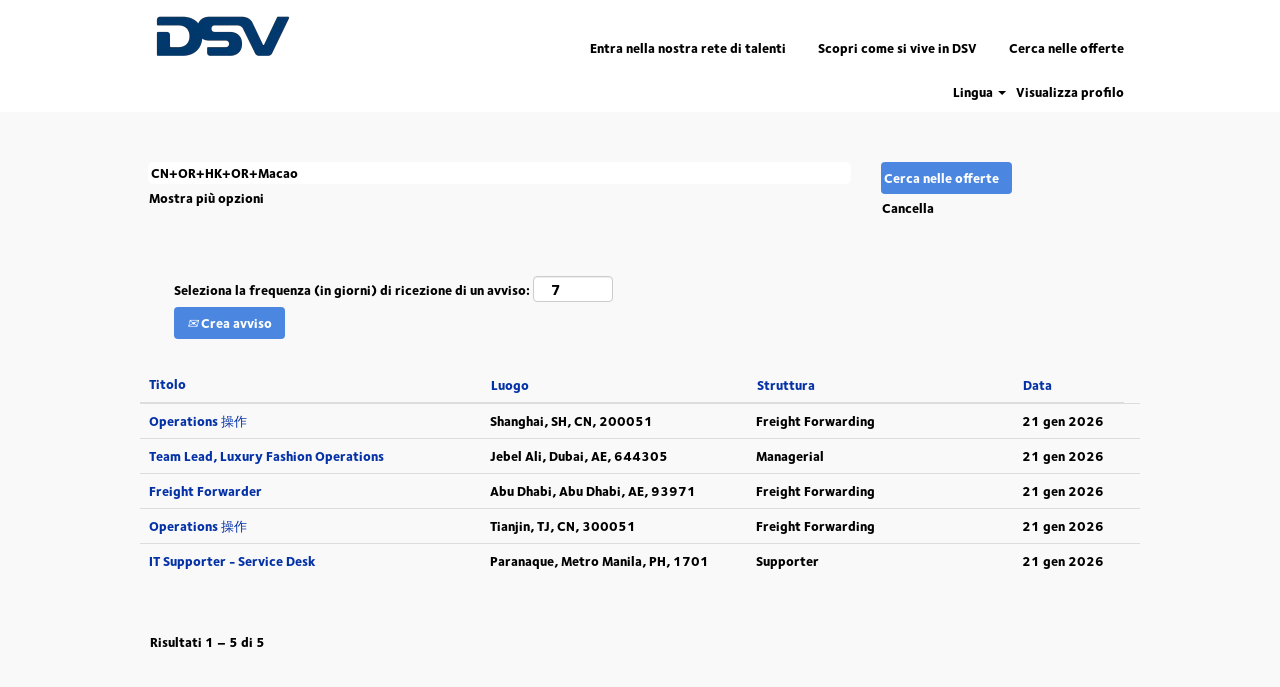

--- FILE ---
content_type: text/html;charset=UTF-8
request_url: https://jobs.dsv.com/search/?q=CN%2BOR%2BHK%2BOR%2BMacao&locale=it_IT
body_size: 49494
content:
<!DOCTYPE html>
<html class="html5" xml:lang="it-IT" lang="it-IT" xmlns="http://www.w3.org/1999/xhtml">

        <head>
            <meta http-equiv="X-UA-Compatible" content="IE=edge,chrome=1" />
            <meta http-equiv="Content-Type" content="text/html;charset=UTF-8" />
            <meta http-equiv="Content-Type" content="text/html; charset=utf-8" />
                <meta name="viewport" content="width=device-width, initial-scale=1.0" />
        <script type="text/javascript" class="keepscript">
            (function(w, d, s, l, i){
                w[l] = w[l] || [];
                w[l].push({
                    'gtm.start': new Date().getTime(), event: 'gtm.js'
                });
                var
                    f = d.getElementsByTagName(s)[0],
                    j = d.createElement(s),
                    dl = l != 'dataLayer' ? '&l=' + l : '';
                j.async = true;
                j.src = 'https://www.googletagmanager.com/gtm.js?id=' + i + dl;
                f.parentNode.insertBefore(j, f);
            })
            (window, document, 'script', 'dataLayer', 'GTM-N48XRH8');
        </script>
                        <link type="text/css" class="keepscript" rel="stylesheet" href="https://jobs.dsv.com/platform/bootstrap/3.4.8_NES/css/bootstrap.min.css" />
                            <link type="text/css" rel="stylesheet" href="/platform/css/j2w/min/bootstrapV3.global.responsive.min.css?h=906dcb68" />
                            <link type="text/css" rel="stylesheet" href="/platform/csb/css/navbar-fixed-top.css" />
                <script type="text/javascript" src="https://performancemanager.successfactors.eu/verp/vmod_v1/ui/extlib/jquery_3.5.1/jquery.js"></script>
                <script type="text/javascript" src="https://performancemanager.successfactors.eu/verp/vmod_v1/ui/extlib/jquery_3.5.1/jquery-migrate.js"></script>
            <script type="text/javascript" src="/platform/js/jquery/jquery-migrate-1.4.1.js"></script>
                    <title>Lavori per CN+OR+HK+OR+Macao - DSV</title>

        <meta http-equiv="Content-Type" content="text/html; charset=utf-8" />
        <meta name="keywords" content="Offerte per CN+OR+HK+OR+Macao, DSV" />
        <meta name="description" content="Trova CN+OR+HK+OR+Macao presso DSV" />
        <link rel="canonical" href="https://jobs.dsv.com/search/" />
            <link rel="alternate" type="application/rss+xml" title="Ricerca personalizzata per CN+OR+HK+OR+Macao" href="https://jobs.dsv.com/services/rss/job/?locale=it_IT&amp;keywords=(CN+OR+HK+OR+Macao)" />
            <meta name="robots" content="noindex" />
                <link type="text/css" rel="stylesheet" href="//rmkcdn.successfactors.com/bcd8d6ba/fea8ecaf-6c93-49b2-b4bc-d.css" />
                            <link type="text/css" rel="stylesheet" href="/platform/csb/css/header1.css?h=906dcb68" />
                            <link type="text/css" rel="stylesheet" href="/platform/css/j2w/min/sitebuilderframework.min.css?h=906dcb68" />
                            <link type="text/css" rel="stylesheet" href="/platform/css/j2w/min/BS3ColumnizedSearch.min.css?h=906dcb68" />
                            <link type="text/css" rel="stylesheet" href="/platform/css/search/BS3ColumnizedSearchHideLabels.css?h=906dcb68" />
                            <link type="text/css" rel="stylesheet" href="/platform/fontawesome4.7/css/font-awesome-4.7.0.min.css?h=906dcb68" /><!-- Talent Hub widget -->
<script src=https://talenthub.io/widget/th-widget.js defer></script>

<style>

/*remove no results from search page RTIM0154517*/
.keyword-title {
	display:none;
}

/*job page --> code do remove search bar from job description page*/

.job-page #search-wrapper
{
display:none;
}
/* end of job page --> code do remove search bar from job description page*/

/*****COOKIE BANNER******/
.bannerCloseButton {
    float: right;
    margin-top: 5px;
    position: relative;
    top: -25px;
}
.container {
    padding-right: 15px;
    padding-left: 15px;
    margin-right: auto;
    margin-left: auto;
    padding-top: 25px;
}
.bannerAcceptButton {
    margin-bottom: 5px;
    position: absolute;
    top: 5px;
}

/****COOKIE BANNER END****/

/*remove no results from search and fixing space allignment RITM0154517*/

/* top menu */
.menu.desktop {
	padding: 5px 0px 0px 0px;
}

div.headersubmenu {
	padding: 0px 0px 12px 0px;
}

/* search results */
form.form-inline.jobAlertsSearchForm * {
    padding-left: 0px;
}

.searchwell {
	padding-left: 8px;
    padding-right: 0px;
}

#search-wrapper {
    margin: 0 auto;
    max-width: 1000px;
}

#noresults {
	padding-left: 8px;
}

</style>

        <link rel="shortcut icon" href="//rmkcdn.successfactors.com/bcd8d6ba/5d1d275e-b0e9-4f4b-b498-7.ico" type="image/x-icon" />
            <style id="antiClickjack" type="text/css">body{display:none !important;}</style>
            <script type="text/javascript" id="antiClickJackScript">
                if (self === top) {
                    var antiClickjack = document.getElementById("antiClickjack");
                    antiClickjack.parentNode.removeChild(antiClickjack);
                } else {
                    top.location = self.location;
                }
            </script>
        </head>

        <body class="coreCSB search-page body   body" id="body">
    <noscript>
                <iframe src="https://www.googletagmanager.com/ns.html?id=GTM-N48XRH8" height="0" width="0" style="display: none; visibility: hidden;"></iframe>

    </noscript>

        <div id="outershell" class="outershell">

    <div id="header" class="header headermain navbar navbar-default navbar-fixed-top" role="banner">
            <div id="headerbordertop" class="headerbordertop"></div>
        <script type="text/javascript">
            //<![CDATA[
            $(function()
            {
                /* Using 'skipLinkSafari' to include CSS styles specific to Safari. */
                if (navigator.userAgent.indexOf('Safari') != -1 && navigator.userAgent.indexOf('Chrome') == -1) {
                    $("#skipLink").attr('class', 'skipLinkSafari');
                }
            });
            //]]>
             $(document).ready(function() {
                $("#skipLink").click(function (e) {
                    e.preventDefault();
                    $("#content").focus().css('outline','none');
                    var offset = $(':target').offset();
                    var fixedHeaderHeight = $("#header").innerHeight();
                    var scrollto = offset.top - fixedHeaderHeight;
                    $('html, body').animate({scrollTop:scrollto}, 0);
                });
              });

        </script>
        <div id="skip">
            <a href="#content" id="skipLink" class="skipLink" title="Salta al contenuto generale"><span>Salta al contenuto generale</span></a>
        </div>

        <div class="limitwidth">
            <div class="menu desktop upper">
                <div class="inner" role="navigation" aria-label="Intestazione Menu">
                        <a href="https://jobs.dsv.com/" style="display:inline-block">
                            <img class="logo" src="//rmkcdn.successfactors.com/bcd8d6ba/66dc4bd1-5966-48f7-abbf-e.png" alt="DSV A/S Career Home Page" />
                        </a>
                    <ul class="nav nav-pills" role="list">
        <li><a href="/talentcommunity/subscribe/?locale=it_IT" title="Entra nella nostra rete di talenti">Entra nella nostra rete di talenti</a></li>
        <li><a href="https://www.dsv.com/it-it/carriere/incontra-il-nostro-personale" title="Scopri come si vive in DSV">Scopri come si vive in DSV</a></li>
        <li><a href="https://jobs.dsv.com/search/" title="Cerca nelle offerte">Cerca nelle offerte</a></li>
                    </ul>
                </div>
            </div>
        </div>

        <div class="menu mobile upper">
                <a href="https://jobs.dsv.com/">
                    <img class="logo" src="//rmkcdn.successfactors.com/bcd8d6ba/66dc4bd1-5966-48f7-abbf-e.png" alt="DSV A/S Career Home Page" />
                </a>
            <div class="nav">
                    <div class="dropdown mobile-search">
                        <button id="searchToggleBtn" type="button" title="Cerca" aria-label="Cerca" class="dropdown-toggle" data-toggle="collapse" data-target="#searchSlideNav"><span class="mobilelink fa fa-search"></span></button>
                        <div id="searchSlideNav" class="dropdown-menu search-collapse">

        <div class="well well-small searchwell">
            <form class="form-inline jobAlertsSearchForm" name="keywordsearch" method="get" action="/search/" xml:lang="it-IT" lang="it-IT" style="margin: 0;" role="search">
                <input name="createNewAlert" type="hidden" value="false" />
                <div class="container-fluid">
                    <div class="row columnizedSearchForm">
                        <div class="column col-md-9">
                            <div class="fieldContainer row">
                                    <div class="col-md-12 rd-keywordsearch">
                                            <span class="lbl" aria-hidden="true">Cerca per parola chiave</span>

                                        <i class="keywordsearch-icon"></i>
                                        <input type="text" class="keywordsearch-q columnized-search" name="q" value="CN+OR+HK+OR+Macao" placeholder="Cerca per parola chiave" maxlength="50" aria-label="Cerca per parola chiave" />

                                    </div>
                            </div>
                        </div>
                        <div class="rd-searchbutton col-md-2">
                            <div class="row emptylabelsearchspace labelrow">
                                 
                            </div>
                            <div class="row">
                                <div class="col-md-12 col-sm-12 col-xs-12 search-submit">
                                            <input type="submit" class="btn keywordsearch-button" value="Cerca nelle offerte" />
                                </div>
                                    <div class="search-clear-wrapper">
                                        <a role="button" href="" class="search-clear-button btn-link">Cancella</a>
                                    </div>
                            </div>
                        </div>
                    </div>

                </div>
            </form>
        </div>
                        </div>
                    </div>
                <div class="dropdown mobile-nav">
                    <a id="hamburgerToggleBtn" href="#" title="Menu" aria-label="Menu" class="dropdown-toggle" aria-controls="nav-collapse-design1" aria-expanded="false" role="button" data-toggle="collapse" data-target="#nav-collapse-design1"><span class="mobilelink fa fa-bars"></span></a>
                    <ul id="nav-collapse-design1" class="dropdown-menu nav-collapse">
        <li><a href="/talentcommunity/subscribe/?locale=it_IT" title="Entra nella nostra rete di talenti">Entra nella nostra rete di talenti</a></li>
        <li><a href="https://www.dsv.com/it-it/carriere/incontra-il-nostro-personale" title="Scopri come si vive in DSV">Scopri come si vive in DSV</a></li>
        <li><a href="https://jobs.dsv.com/search/" title="Cerca nelle offerte">Cerca nelle offerte</a></li>
                    </ul>
                </div>
            </div>
        </div>
        <div class="lower headersubmenu">
            <div class="inner limitwidth">
                <div class="links">
                        <div id="langListContainer" class="language node dropdown header-one headerlocaleselector">
        <a id="langDropDownToggleBtn" class="dropdown-toggle languageselector" role="button" aria-expanded="false" data-toggle="dropdown" href="#" aria-controls="langListDropDown">Lingua <span class="caret"></span></a>
        <ul id="langListDropDown" role="menu" aria-labelledby="langDropDownToggleBtn" class="dropdown-menu company-dropdown headerdropdown">
                <li role="none">
                    <a role="menuItem" href="https://jobs.dsv.com/search/?q=CN%2BOR%2BHK%2BOR%2BMacao&amp;locale=bg_BG" lang="bg-BG">Български език (България)</a>
                </li>
                <li role="none">
                    <a role="menuItem" href="https://jobs.dsv.com/search/?q=CN%2BOR%2BHK%2BOR%2BMacao&amp;locale=cs_CZ" lang="cs-CZ">Ceština (Ceská republika)</a>
                </li>
                <li role="none">
                    <a role="menuItem" href="https://jobs.dsv.com/search/?q=CN%2BOR%2BHK%2BOR%2BMacao&amp;locale=da_DK" lang="da-DK">Dansk (Danmark)</a>
                </li>
                <li role="none">
                    <a role="menuItem" href="https://jobs.dsv.com/search/?q=CN%2BOR%2BHK%2BOR%2BMacao&amp;locale=de_DE" lang="de-DE">Deutsch (Deutschland)</a>
                </li>
                <li role="none">
                    <a role="menuItem" href="https://jobs.dsv.com/search/?q=CN%2BOR%2BHK%2BOR%2BMacao&amp;locale=en_GB" lang="en-GB">English (United Kingdom)</a>
                </li>
                <li role="none">
                    <a role="menuItem" href="https://jobs.dsv.com/search/?q=CN%2BOR%2BHK%2BOR%2BMacao&amp;locale=en_US" lang="en-US">English (United States)</a>
                </li>
                <li role="none">
                    <a role="menuItem" href="https://jobs.dsv.com/search/?q=CN%2BOR%2BHK%2BOR%2BMacao&amp;locale=es_ES" lang="es-ES">Español (España)</a>
                </li>
                <li role="none">
                    <a role="menuItem" href="https://jobs.dsv.com/search/?q=CN%2BOR%2BHK%2BOR%2BMacao&amp;locale=fr_FR" lang="fr-FR">Français (France)</a>
                </li>
                <li role="none">
                    <a role="menuItem" href="https://jobs.dsv.com/search/?q=CN%2BOR%2BHK%2BOR%2BMacao&amp;locale=he_IL" lang="he-IL">עִבְרִית (יִשְׂרָאֵל)</a>
                </li>
                <li role="none">
                    <a role="menuItem" href="https://jobs.dsv.com/search/?q=CN%2BOR%2BHK%2BOR%2BMacao&amp;locale=hu_HU" lang="hu-HU">Magyar (Magyarország)</a>
                </li>
                <li role="none">
                    <a role="menuItem" href="https://jobs.dsv.com/search/?q=CN%2BOR%2BHK%2BOR%2BMacao&amp;locale=it_IT" lang="it-IT">Italiano (Italia)</a>
                </li>
                <li role="none">
                    <a role="menuItem" href="https://jobs.dsv.com/search/?q=CN%2BOR%2BHK%2BOR%2BMacao&amp;locale=nl_NL" lang="nl-NL">Nederlands (Nederland)</a>
                </li>
                <li role="none">
                    <a role="menuItem" href="https://jobs.dsv.com/search/?q=CN%2BOR%2BHK%2BOR%2BMacao&amp;locale=pl_PL" lang="pl-PL">Polski (Poland)</a>
                </li>
                <li role="none">
                    <a role="menuItem" href="https://jobs.dsv.com/search/?q=CN%2BOR%2BHK%2BOR%2BMacao&amp;locale=pt_PT" lang="pt-PT">Português (Portugal)</a>
                </li>
                <li role="none">
                    <a role="menuItem" href="https://jobs.dsv.com/search/?q=CN%2BOR%2BHK%2BOR%2BMacao&amp;locale=sv_SE" lang="sv-SE">Svenska (Sverige)</a>
                </li>
        </ul>
                        </div>
                        <div class="profile node">
			<div class="profileWidget">
					<a href="#" onclick="j2w.TC.handleViewProfileAction(event)" xml:lang="it-IT" lang="it-IT" style=" ">Visualizza profilo</a>
			</div>
                        </div>





                </div>
            </div>
        </div>
    </div>
    <style type="text/css">
        #content {
            padding-top: 0px;
        }
    </style>

    <script type="text/javascript" classhtmlattribute="keepscript" src="/platform/js/j2w/j2w.bootstrap.collapse.js"></script>
    <script type="text/javascript" classhtmlattribute="keepscript" src="/platform/js/j2w/j2w.bootstrap.dropdown.js"></script>
        
        <script type="text/javascript">
            //<![CDATA[
                $(document).on('resizeFixedHeader', function () {
                    $('#fixedHeaderInlineStyle').remove();
                    $("<style type='text/css' id='fixedHeaderInlineStyle'>@media only screen and (min-width: 767px) { body { padding-top: " + $('#header').outerHeight(true) + "px;} }</style>").appendTo("head");
                }).trigger('resizeFixedHeader');
                $(window).on( "ready", function() {
                    $(document).trigger('resizeFixedHeader');
                });
                $(window).on( "load", function() {
                    $(document).trigger('resizeFixedHeader');
                });
            //]]>
        </script>
            <div id="innershell" class="innershell">
                <div id="content" tabindex="-1" class="content" role="main">
                    <div class="inner">
            <div class="breadcrumbtrail">
                <nav aria-label="Breadcrumb">
                    <ul class="breadcrumb">
                        <li><a href="/">Pagina iniziale</a></li>
                                        <li aria-hidden="true"><span class="divider">|</span></li>
                                        <li class="active" aria-current="page">CN+OR+HK+OR+Macao in DSV<span class="sr-only">(pagina corrente)</span></li>
                    </ul>
                </nav>
            </div>
            <h1 class="keyword-title">Risultati di ricerca per<span class="securitySearchQuery"> "CN+OR+HK+OR+Macao".</span>
            </h1>
            <div id="noresults" xml:lang="it-IT" lang="it-IT" class="alert alert-block">
                    <div id="attention">
                        <img id="attention-img" src="/platform/images/attention.png" alt="Attenzione!" border="0" /><label>Attualmente non ci sono posizioni aperte corrispondenti "<span class='attention securitySearchString'>CN+OR+HK+OR+Macao</span>".</label>
                    </div>
                        <div id="noresults-message"><label>Le 5 offerte di lavoro più recenti pubblicate da DSV sono elencate di seguito.</label>
                        </div>
            </div>
        <div id="search-wrapper">

        <div class="well well-small searchwell">
            <form class="form-inline jobAlertsSearchForm" name="keywordsearch" method="get" action="/search/" xml:lang="it-IT" lang="it-IT" style="margin: 0;" role="search">
                <input name="createNewAlert" type="hidden" value="false" />
                <div class="container-fluid">
                    <div class="row columnizedSearchForm">
                        <div class="column col-md-9">
                            <div class="fieldContainer row">
                                    <div class="col-md-12 rd-keywordsearch">
                                            <span class="lbl" aria-hidden="true">Cerca per parola chiave</span>

                                        <i class="keywordsearch-icon"></i>
                                        <input type="text" class="keywordsearch-q columnized-search" name="q" value="CN+OR+HK+OR+Macao" placeholder="Cerca per parola chiave" maxlength="50" aria-label="Cerca per parola chiave" />

                                    </div>
                            </div>
                                <div class="row optionsLink optionsLink-padding">
            <span>
                
                <a href="javascript:void(0)" rel="advance" role="button" id="options-search" class="search-option-link btn-link" aria-controls="moreOptionsDiv" data-toggle="collapse" aria-expanded="false" data-moreOptions="Mostra più opzioni" data-lessOptions="Mostra meno opzioni" data-target=".optionsDiv">Mostra più opzioni</a>
            </span>
                                </div>
            <div>
                <div id="moreOptionsDiv" style="" class="optionsDiv collapse">

                    <div id="optionsFacetLoading" class="optionsFacetLoading" aria-live="assertive">
                            <span>Caricamento in corso...</span>
                    </div>
                    <div id="optionsFacetValues" class="optionsFacetValues" style="display:none" tabindex="-1">
                        <hr aria-hidden="true" />
                        <div id="newFacets" style="padding-bottom: 5px" class="row">
                                <div class="optionsFacet col-md-4">
                                    <div class="row">
                                        <label id="optionsFacetsDD_country_label" class="optionsFacet optionsFacet-label" for="optionsFacetsDD_country">
                                            Paese
                                        </label>
                                    </div>
                                    <select id="optionsFacetsDD_country" name="optionsFacetsDD_country" class="optionsFacet-select optionsFacetsDD_country form-control-100">
                                        <option value="">Tutto</option>
                                    </select>
                                </div>
                                <div class="optionsFacet col-md-4">
                                    <div class="row">
                                        <label id="optionsFacetsDD_city_label" class="optionsFacet optionsFacet-label" for="optionsFacetsDD_city">
                                            Città
                                        </label>
                                    </div>
                                    <select id="optionsFacetsDD_city" name="optionsFacetsDD_city" class="optionsFacet-select optionsFacetsDD_city form-control-100">
                                        <option value="">Tutto</option>
                                    </select>
                                </div>
                                <div class="optionsFacet col-md-4">
                                    <div class="row">
                                        <label id="optionsFacetsDD_facility_label" class="optionsFacet optionsFacet-label" for="optionsFacetsDD_facility">
                                            Struttura
                                        </label>
                                    </div>
                                    <select id="optionsFacetsDD_facility" name="optionsFacetsDD_facility" class="optionsFacet-select optionsFacetsDD_facility form-control-100">
                                        <option value="">Tutto</option>
                                    </select>
                                </div>
                        </div>
                    </div>
                </div>
            </div>
                        </div>
                        <div class="rd-searchbutton col-md-2">
                            <div class="row emptylabelsearchspace labelrow">
                                 
                            </div>
                            <div class="row">
                                <div class="col-md-12 col-sm-12 col-xs-12 search-submit">
                                            <input type="submit" class="btn keywordsearch-button" value="Cerca nelle offerte" />
                                </div>
                                    <div class="search-clear-wrapper">
                                        <a role="button" href="" class="search-clear-button btn-link">Cancella</a>
                                    </div>
                            </div>
                        </div>
                    </div>

                </div>
            </form>
        </div>
                    <div class="row clearfix">
                <div class="span6 col-sm-6">
                    <div class="savesearch-wrapper" id="savesearch-wrapper">
                <div class="well well-small well-sm">
                    <div class="savesearch" id="savesearch" xml:lang="it-IT" lang="it-IT">
                        <div class="alert alert-error alert-danger invalid-feedback frequency-error" tabindex="-1">
                            <span class="alert-icon-frequency-error fa fa-exclamation-circle"></span><div class="frequency-error-message" aria-live="polite" id="frequency-error-feedback"></div>
                        </div>
        <span class="subscribe-frequency-label">
            <label id="labelFrequencySpinBtn" for="j_idt844" aria-hidden="true">Seleziona la frequenza (in giorni) di ricezione di un avviso:</label>
            <input id="j_idt844" type="number" class="form-control subscribe-frequency frequencySpinBtn" name="frequency" required="required" min="1" max="99" maxlength="2" value="7" oninput="j2w.Agent.setValidFrequency(this)" aria-labelledby="labelFrequencySpinBtn" />
        </span>
                        <div class="savesearch-buttons-wrapper">
                                <button class="btn savesearch-link" id="savesearch-link" tabindex="0"><i class="icon-envelope glyphicon-envelope" aria-hidden="true"></i> Crea avviso</button>
                        </div>
                    </div>
                </div>
            <style type="text/css">
                form.emailsubscribe-form {
                    display: none;
                }
            </style>

        <form id="emailsubscribe" class="emailsubscribe-form form-inline" name="emailsubscribe" method="POST" action="/talentcommunity/subscribe/?locale=it_IT&amp;keywords=" xml:lang="it-IT" lang="it-IT" novalidate="novalidate">
                <div class="well well-small well-sm">
                    <div class="alert alert-error alert-danger hidden frequency-error" tabindex="-1">
                        <button tabindex="0" type="button" class="close" onclick="$('.frequency-error').addClass('hidden'); return false;" title="Chiudi"><span aria-hidden="true">×</span></button>
                        <div class="frequency-error-message" aria-live="polite"></div>
                    </div>
        <span class="subscribe-frequency-label">
            <label id="labelFrequencySpinBtn" for="j_idt855" aria-hidden="true">Seleziona la frequenza (in giorni) di ricezione di un avviso:</label>
            <input id="j_idt855" type="number" class="form-control subscribe-frequency frequencySpinBtn" name="frequency" required="required" min="1" max="99" maxlength="2" value="7" oninput="j2w.Agent.setValidFrequency(this)" aria-labelledby="labelFrequencySpinBtn" />
        </span>
                    <input id="emailsubscribe-button" class="btn emailsubscribe-button" title="Crea avviso" value="Crea avviso" type="submit" style="float: none" />
                </div>
        </form>
                    </div>
                </div>
            <div id="sharingwidget"></div>
                    </div>
        </div>

            <div class="searchResultsShell">
				<table id="searchresults" class="searchResults full table table-striped table-hover" cellpadding="0" cellspacing="0" aria-label="Risultati di ricerca per CN+OR+HK+OR+Macao. Pagina 1 di 1, risultati da 1 a 5 di 5">
					<thead>
                            <tr id="search-results-header">
											<th id="hdrTitle" aria-sort="none" scope="col" width="35%">
												<span class="jobTitle">
													<a id="hdrTitleButton" class="jobTitle sort" role="button" href="/search/?q=CN%2BOR%2BHK%2BOR%2BMacao&amp;sortColumn=sort_title&amp;sortDirection=desc#hdrTitleButton">Titolo
													</a>
												</span>
											</th>
											<th id="hdrLocation" aria-sort="none" scope="col" width="27%" class="hidden-phone">
												<span class="jobLocation">
													<a id="hdrLocationButton" role="button" class="jobLocation sort" href="/search/?q=CN%2BOR%2BHK%2BOR%2BMacao&amp;sortColumn=sort_location&amp;sortDirection=desc#hdrLocationButton">Luogo
													</a>
												</span>
											</th>
											<th id="hdrFacility" aria-sort="none" scope="col" width="27%" class="hidden-phone">
												<span class="jobFacility">
													<a id="hdrFacilityButton" role="button" href="/search/?q=CN%2BOR%2BHK%2BOR%2BMacao&amp;sortColumn=sort_facility&amp;sortDirection=desc#hdrFacilityButton">Struttura
													</a>
												</span>
											</th>
											<th id="hdrDate" aria-sort="none" scope="col" width="25%" class="hidden-phone">
												<span class="jobDate">
													<a id="hdrDateButton" role="button" href="/search/?q=CN%2BOR%2BHK%2BOR%2BMacao&amp;sortColumn=referencedate&amp;sortDirection=desc#hdrDateButton">Data
													</a>
												</span>
											</th>
									<td class="hidden-phone"></td>
                            </tr>
                    </thead>
                    <tbody>

                            <tr class="data-row">
                                                <td class="colTitle" headers="hdrTitle">
													<span class="jobTitle hidden-phone">
														<a href="/job/Shanghai-Operations-%E6%93%8D%E4%BD%9C-SH-200051/1285542201/" class="jobTitle-link">Operations 操作</a>
													</span>
                                                    <div class="jobdetail-phone visible-phone">
                                                                    <span class="jobTitle visible-phone">
                                                                        <a class="jobTitle-link" href="/job/Shanghai-Operations-%E6%93%8D%E4%BD%9C-SH-200051/1285542201/">Operations 操作</a>
                                                                    </span>
                                                                    <span class="jobLocation visible-phone">
        
        <span class="jobLocation">
            Shanghai, SH, CN, 200051
            
        </span></span>
                                                                    <span class="jobDate visible-phone">21 gen 2026
													                </span>
                                                    </div>
                                                </td>
											<td class="colLocation hidden-phone" headers="hdrLocation">
        
        <span class="jobLocation">
            Shanghai, SH, CN, 200051
            
        </span>
											</td>
											<td class="colFacility hidden-phone" headers="hdrFacility">
												<span class="jobFacility">Freight Forwarding</span>
											</td>
											<td class="colDate hidden-phone" nowrap="nowrap" headers="hdrDate">
												<span class="jobDate">21 gen 2026
												</span>
											</td>
									<td class="hidden-phone"></td>
                            </tr>

                            <tr class="data-row">
                                                <td class="colTitle" headers="hdrTitle">
													<span class="jobTitle hidden-phone">
														<a href="/job/Jebel-Ali-Team-Lead%2C-Luxury-Fashion-Operations-Duba-644305/1285561001/" class="jobTitle-link">Team Lead, Luxury Fashion Operations</a>
													</span>
                                                    <div class="jobdetail-phone visible-phone">
                                                                    <span class="jobTitle visible-phone">
                                                                        <a class="jobTitle-link" href="/job/Jebel-Ali-Team-Lead%2C-Luxury-Fashion-Operations-Duba-644305/1285561001/">Team Lead, Luxury Fashion Operations</a>
                                                                    </span>
                                                                    <span class="jobLocation visible-phone">
        
        <span class="jobLocation">
            Jebel Ali, Dubai, AE, 644305
            
        </span></span>
                                                                    <span class="jobDate visible-phone">21 gen 2026
													                </span>
                                                    </div>
                                                </td>
											<td class="colLocation hidden-phone" headers="hdrLocation">
        
        <span class="jobLocation">
            Jebel Ali, Dubai, AE, 644305
            
        </span>
											</td>
											<td class="colFacility hidden-phone" headers="hdrFacility">
												<span class="jobFacility">Managerial</span>
											</td>
											<td class="colDate hidden-phone" nowrap="nowrap" headers="hdrDate">
												<span class="jobDate">21 gen 2026
												</span>
											</td>
									<td class="hidden-phone"></td>
                            </tr>

                            <tr class="data-row">
                                                <td class="colTitle" headers="hdrTitle">
													<span class="jobTitle hidden-phone">
														<a href="/job/Abu-Dhabi-Freight-Forwarder-Abu-93971/1285550801/" class="jobTitle-link">Freight Forwarder</a>
													</span>
                                                    <div class="jobdetail-phone visible-phone">
                                                                    <span class="jobTitle visible-phone">
                                                                        <a class="jobTitle-link" href="/job/Abu-Dhabi-Freight-Forwarder-Abu-93971/1285550801/">Freight Forwarder</a>
                                                                    </span>
                                                                    <span class="jobLocation visible-phone">
        
        <span class="jobLocation">
            Abu Dhabi, Abu Dhabi, AE, 93971
            
        </span></span>
                                                                    <span class="jobDate visible-phone">21 gen 2026
													                </span>
                                                    </div>
                                                </td>
											<td class="colLocation hidden-phone" headers="hdrLocation">
        
        <span class="jobLocation">
            Abu Dhabi, Abu Dhabi, AE, 93971
            
        </span>
											</td>
											<td class="colFacility hidden-phone" headers="hdrFacility">
												<span class="jobFacility">Freight Forwarding</span>
											</td>
											<td class="colDate hidden-phone" nowrap="nowrap" headers="hdrDate">
												<span class="jobDate">21 gen 2026
												</span>
											</td>
									<td class="hidden-phone"></td>
                            </tr>

                            <tr class="data-row">
                                                <td class="colTitle" headers="hdrTitle">
													<span class="jobTitle hidden-phone">
														<a href="/job/Tianjin-Operations-%E6%93%8D%E4%BD%9C-TJ-300051/1285564401/" class="jobTitle-link">Operations 操作</a>
													</span>
                                                    <div class="jobdetail-phone visible-phone">
                                                                    <span class="jobTitle visible-phone">
                                                                        <a class="jobTitle-link" href="/job/Tianjin-Operations-%E6%93%8D%E4%BD%9C-TJ-300051/1285564401/">Operations 操作</a>
                                                                    </span>
                                                                    <span class="jobLocation visible-phone">
        
        <span class="jobLocation">
            Tianjin, TJ, CN, 300051
            
        </span></span>
                                                                    <span class="jobDate visible-phone">21 gen 2026
													                </span>
                                                    </div>
                                                </td>
											<td class="colLocation hidden-phone" headers="hdrLocation">
        
        <span class="jobLocation">
            Tianjin, TJ, CN, 300051
            
        </span>
											</td>
											<td class="colFacility hidden-phone" headers="hdrFacility">
												<span class="jobFacility">Freight Forwarding</span>
											</td>
											<td class="colDate hidden-phone" nowrap="nowrap" headers="hdrDate">
												<span class="jobDate">21 gen 2026
												</span>
											</td>
									<td class="hidden-phone"></td>
                            </tr>

                            <tr class="data-row">
                                                <td class="colTitle" headers="hdrTitle">
													<span class="jobTitle hidden-phone">
														<a href="/job/Paranaque-IT-Supporter-Service-Desk-Metr-1701/1285573201/" class="jobTitle-link">IT Supporter - Service Desk</a>
													</span>
                                                    <div class="jobdetail-phone visible-phone">
                                                                    <span class="jobTitle visible-phone">
                                                                        <a class="jobTitle-link" href="/job/Paranaque-IT-Supporter-Service-Desk-Metr-1701/1285573201/">IT Supporter - Service Desk</a>
                                                                    </span>
                                                                    <span class="jobLocation visible-phone">
        
        <span class="jobLocation">
            Paranaque, Metro Manila, PH, 1701
            
        </span></span>
                                                                    <span class="jobDate visible-phone">21 gen 2026
													                </span>
                                                    </div>
                                                </td>
											<td class="colLocation hidden-phone" headers="hdrLocation">
        
        <span class="jobLocation">
            Paranaque, Metro Manila, PH, 1701
            
        </span>
											</td>
											<td class="colFacility hidden-phone" headers="hdrFacility">
												<span class="jobFacility">Supporter</span>
											</td>
											<td class="colDate hidden-phone" nowrap="nowrap" headers="hdrDate">
												<span class="jobDate">21 gen 2026
												</span>
											</td>
									<td class="hidden-phone"></td>
                            </tr>
                    </tbody>

                </table>
            </div>
                <div class="pagination-bottom">

        <div class="paginationShell clearfix" xml:lang="it-IT" lang="it-IT">
                    <div class="well well-lg pagination-well pagination">
                        <div class="pagination-label-row">
                            <span class="paginationLabel" aria-label="Risultati 1 – 5">Risultati <b>1 – 5</b> di <b>5</b></span>
                            <span class="srHelp" style="font-size:0px">Pagina 1 di 1</span>
                        </div>
                    </div>
        </div>
                </div>

            <script src="/platform/js/jquery/jquery.watermark.js" type="text/javascript"></script>
            <script type="text/javascript">jQuery(function($){$('#title').watermark('Titolo');
$('#location').watermark('Luogo');
$('#facility').watermark('Struttura');
$('#date').watermark('Data (dd/MM/yy)');
$('#title').watermark('Titolo');
$('#location').watermark('Luogo');
$('#date').watermark('Data (dd/MM/yy)');
$('#distance').watermark('');
});
            </script>
                    </div>
                </div>
            </div>

    <div id="footer" role="contentinfo">
        <div id="footerRowTop" class="footer footerRow">
            <div class="container ">

    <div id="footerInnerLinksSocial" class="row">
        <ul class="inner links" role="list">
        </ul>
            <div class="rightfloat">
            </div>
        </div>
            </div>
        </div>
            <div id="footerColumnsShell" class="footerRow footerColumnsShell">
                <div class="container ">

    

    <footer id="footerColumns" class="row footerColumns">
            <nav class="footerMenu col-xs-6 col-sm-4 col-md-3 col-lg-2">
                <h2 class="footerMenuTitle"></h2>

                <ul>
                                <li><a href="https://www.dsv.com/en/careers/why-dsv" title="Carriere">Carriere</a></li>
                </ul>
            </nav>
            <nav class="footerMenu col-xs-6 col-sm-4 col-md-3 col-lg-2">
                <h2 class="footerMenuTitle"></h2>

                <ul>
                                <li><a href="https://www.dsv.com/en/support/help-and-contact" title="Contattaci">Contattaci</a></li>
                </ul>
            </nav>
                <div class="clearfix visible-xs-block"></div>
            <nav class="footerMenu col-xs-6 col-sm-4 col-md-3 col-lg-2">
                <h2 class="footerMenuTitle"></h2>

                <ul>
                                <li><a href="https://www.dsv.com/en/about-dsv/legal-notice" title="Nota legale">Nota legale</a></li>
                </ul>
            </nav>
                <div class="clearfix visible-sm-block"></div>
            <nav class="footerMenu col-xs-6 col-sm-4 col-md-3 col-lg-2">
                <h2 class="footerMenuTitle"></h2>

                <ul>
                                <li><a href="https://www.dsv.com/en/about-dsv/privacy-policy" title="Privacy dei dati">Privacy dei dati</a></li>
                </ul>
            </nav>
                <div class="clearfix visible-md-block"></div>
                <div class="clearfix visible-xs-block"></div>
            <nav class="footerMenu col-xs-6 col-sm-4 col-md-3 col-lg-2">
                <h2 class="footerMenuTitle"></h2>

                <ul>
                                <li><a href="http://www.documents.dsv.com/dsv/600/" title="Termini e condizioni" target="_blank">Termini e condizioni</a></li>
                </ul>
            </nav>
    </footer>
                </div>
            </div>

        <div id="footerRowBottom" class="footer footerRow">
            <div class="container ">
                    <p>© DSV - All rights reserved</p>
            </div>
        </div>
    </div>
        </div>
            <script class="keepscript" src="https://jobs.dsv.com/platform/bootstrap/3.4.8_NES/js/lib/dompurify/purify.min.js" type="text/javascript"></script>
            <script class="keepscript" src="https://jobs.dsv.com/platform/bootstrap/3.4.8_NES/js/bootstrap.min.js" type="text/javascript"></script><style>
/*remove empty space from footer - RTIM0154517*/
#footerRowTop {
display: none;
}
#footerColumnsShell {
padding: 0;
}
#footerRowBottom {
padding-top: 0;
}
</style>

<script type='text/javascript'>

<!--Check if the current URL is a job ad page -->
var currentURL = window.location.href;
var isJobAdPage = currentURL.includes('jobs.dsv.com/job/');

<!-- Initialize the widget only if it's not a job ad page -->
if (isJobAdPage) {
window.TalenthubWidget = {"o": 614, "u": "475e4dda99b04e828ab627c9c7721607","fullscreen": false,placement:"right"};
}
else {
window.TalenthubWidget = {"o":614,"u":"d724cf0741b3492fb827c0e19f70de8d","fullscreen": false,placement:"right"};
}
</script>
		<script type="text/javascript">
		//<![CDATA[
			$(function() 
			{
				var ctid = 'facc71b7-47d9-4eaa-99b1-3a92f994759f';
				var referrer = '';
				var landing = document.location.href;
				var brand = '';
				$.ajax({ url: '/services/t/l'
						,data: 'referrer='+ encodeURIComponent(referrer)
								+ '&ctid=' + ctid 
								+ '&landing=' + encodeURIComponent(landing)
								+ '&brand=' + brand
						,dataType: 'json'
						,cache: false
						,success: function(){}
				});
			});
		//]]>
		</script>
        <script type="text/javascript">
            //<![CDATA[
            $(function() {
                $('input:submit,button:submit').each(function(){
                    var submitButton = $(this);
                    if(submitButton.val() == '') submitButton.val('');
                });

                $('input, textarea').placeholder();
            });
            //]]>
        </script>
					<script type="text/javascript" src="/platform/js/localized/strings_it_IT.js?h=906dcb68"></script>
					<script type="text/javascript" src="/platform/js/j2w/min/j2w.core.min.js?h=906dcb68"></script>
					<script type="text/javascript" src="/platform/js/j2w/min/j2w.tc.min.js?h=906dcb68"></script>

		<script type="text/javascript">
			//<![CDATA[
				j2w.init({
					"cookiepolicy"   : 1,
					"useSSL"         : true,
					"isUsingSSL"     : true,
					"isResponsive"   : true,
					"categoryId"     : 0,
					"siteTypeId"     : 1,
					"ssoCompanyId"   : 'dsvas',
					"ssoUrl"         : 'https://career2.successfactors.eu',
					"passwordRegEx"  : '^(?=.{6,20}$)(?!.*(.)\\1{3})(?=.*([\\d]|[^\\w\\d\\s]))(?=.*[A-Za-z])(?!.*[\\u007F-\\uFFFF\\s])',
					"emailRegEx"     : '^(?![+])(?=([a-zA-Z0-9\\\'.+!_-])+[@]([a-zA-Z0-9]|[a-zA-Z0-9][a-zA-Z0-9.-]*[a-zA-Z0-9])[.]([a-zA-Z]){1,63}$)(?!.*[\\u007F-\\uFFFF\\s,])(?!.*[.]{2})',
					"hasATSUserID"	 : false,
					"useCASWorkflow" : true,
					"brand"          : "",
					"dpcsStateValid" : true
					,       'q'              : 'CN+OR+HK+OR+Macao',       'location'       : '',       'locationsearch' : '',       'geolocation'  : '',       'locale'         : 'it_IT'
				});

				j2w.TC.init({
					"seekConfig" : {
						"url" : 'https\x3A\x2F\x2Fwww.seek.com.au\x2Fapi\x2Fiam\x2Foauth2\x2Fauthorize',
						"id"  : 'successfactors12',
						"advertiserid" : ''
					}
				});

				$.ajaxSetup({
					cache   : false,
					headers : {
						"X-CSRF-Token" : "4b3225b0-455a-4cf4-93d5-3d657f6bc785"
					}
				});
			//]]>
		</script>
					<script type="text/javascript" src="/platform/js/search/search.js?h=906dcb68"></script>
					<script type="text/javascript" src="/platform/js/j2w/min/j2w.user.min.js?h=906dcb68"></script>
					<script type="text/javascript" src="/platform/js/j2w/min/j2w.agent.min.js?h=906dcb68"></script>
        
        <script type="text/javascript" src="/platform/js/jquery/js.cookie-2.2.1.min.js"></script>
        <script type="text/javascript" src="/platform/js/jquery/jquery.lightbox_me.js"></script>
        <script type="text/javascript" src="/platform/js/jquery/jquery.placeholder.2.0.7.min.js"></script>
        <script type="text/javascript" src="/js/override.js?locale=it_IT&amp;i=850498697"></script>
        <script type="text/javascript">
            const jobAlertSpans = document.querySelectorAll("[data-testid=jobAlertSpanText]");
            jobAlertSpans?.forEach((jobEl) => {
              jobEl.textContent = window?.jsStr?.tcjobresultscreatejobalertsdetailstext || "";
            });
        </script>
					<script type="text/javascript" src="/platform/js/j2w/min/j2w.apply.min.js?h=906dcb68"></script>
            <script type="text/javascript">
                //<![CDATA[
                    var subscribeWidgetSetup = {
                        action                : 'subscribe',
                        usingJobAlertsManager : false
                    };
                //]]>
            </script>
					<script type="text/javascript" src="/platform/js/tc/subscribeWidget.js?h=906dcb68"></script>
                        <script type="text/javascript">
                            //<![CDATA[
                            $(function() {
                                $('.emailsubscribe-button').click(function (e) {
                                    e.preventDefault();
                                    var $frequency = $('.subscribe-frequency').val();
                                    var rcmLoggedIn = false;
                                    var action = rcmLoggedIn ? 'alertCreate' : 'subscribe';
                                    var result = j2w.Agent.validateFrequency($frequency);
                                    if (!result.length) {
                                        j2w.TC.collectForCASWorkflow({
                                            "emailAddress": '',
                                            "action": action,
                                            "socialSrc": '',
                                            "frequency": parseFloat($frequency)
                                        });
                                    } else {
                                        if (j2w.Args.get('isResponsive')) {
                                            $('.frequency-error-message').html(result.concat('<br/>'));
                                            $('.frequency-error').removeClass('hidden');
                                        } else {
                                            alert(result.join('\n'));
                                        }
                                    }
                                });
                            });
                            //]]>
                        </script>
					<script type="text/javascript" src="/platform/js/j2w/min/options-search.min.js?h=906dcb68"></script>
            <script type="application/javascript">
                //<![CDATA[
                var j2w = j2w || {};
                j2w.search = j2w.search || {};
                j2w.search.options = {
                    isOpen: false,
                    facets: ["country","city","facility"],
                    showPicklistAllLocales : true
                };
                //]]>
            </script>
		</body>
    </html>